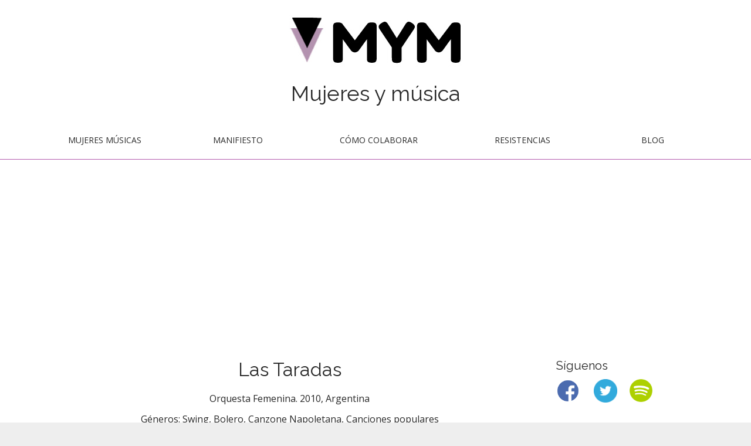

--- FILE ---
content_type: text/html; charset=UTF-8
request_url: https://mujeresymusica.com/las-taradas/
body_size: 17474
content:
<!DOCTYPE html>
<!--[if lt IE 7]><html class="no-js lt-ie9 lt-ie8 lt-ie7" dir="ltr" lang="es" prefix="og: https://ogp.me/ns#"><![endif]-->
<!--[if IE 7]><html class="no-js lt-ie9 lt-ie8" dir="ltr" lang="es" prefix="og: https://ogp.me/ns#"><![endif]-->
<!--[if IE 8]><html class="no-js lt-ie9" dir="ltr" lang="es" prefix="og: https://ogp.me/ns#"><![endif]-->
<!--[if gt IE 8]><!--><html class="no-js" dir="ltr" lang="es" prefix="og: https://ogp.me/ns#"><!--<![endif]-->
<head>
<meta charset="UTF-8" />
<meta http-equiv="X-UA-Compatible" content="IE=edge,chrome=1">
<meta name="viewport" content="width=device-width, initial-scale=1.0">

<meta name="twitter:card" content="summary_large_image" />
<meta name="twitter:site" content="@mujeresymusica_" />

<meta name="twitter:title" content="Las Taradas" />
<meta name="twitter:description" content="Orquesta Femenina. 2010, Argentina Géneros: Swing, Bolero, Canzone Napoletana, Canciones populares Componentes: Nati Gavazzo como «La tía Nidia López do Pandeiro» &#8211; percusión y voz Paula Maffia como «Doña Luisa Malatesta» &#8211; voz, cuatro venezolano, ukelele y acordeón Lu Martínez como «Encarnación de los Males» &#8211; contrabajo y voz Lucy Patané como «Lucía de Paco» &#8211; guitarra y voz Rosario&#8230;" />
<meta name="twitter:image:src" content="https://mujeresymusica.com/wp-content/uploads/2017/01/las-taradas.jpg" />






<link rel="profile" href="http://gmpg.org/xfn/11" />
<link rel="pingback" href="https://mujeresymusica.com/xmlrpc.php" />
<link href='http://fonts.googleapis.com/css?family=Grand+Hotel' rel='stylesheet' type='text/css'>
<link rel="icon" type="image/png" href="http://mujeresymusica.com/wp-content/uploads/2017/04/favicon.ico" />
<!--[if IE]><script src="https://mujeresymusica.com/wp-content/themes/MYM-Theme/library/js/html5.js"></script><![endif]-->
	<style>img:is([sizes="auto" i], [sizes^="auto," i]) { contain-intrinsic-size: 3000px 1500px }</style>
	
		<!-- All in One SEO 4.7.7 - aioseo.com -->
		<title>Las Taradas | MYM: Mujeres y música</title>
	<meta name="robots" content="max-image-preview:large" />
	<meta name="author" content="Colaboradora"/>
	<link rel="canonical" href="https://mujeresymusica.com/las-taradas/" />
	<meta name="generator" content="All in One SEO (AIOSEO) 4.7.7" />
		<meta property="og:locale" content="es_ES" />
		<meta property="og:site_name" content="MYM: Mujeres y música | Mujeres y música" />
		<meta property="og:type" content="article" />
		<meta property="og:title" content="Las Taradas | MYM: Mujeres y música" />
		<meta property="og:url" content="https://mujeresymusica.com/las-taradas/" />
		<meta property="article:published_time" content="2017-01-19T15:14:27+00:00" />
		<meta property="article:modified_time" content="2020-11-06T10:19:05+00:00" />
		<meta name="twitter:card" content="summary" />
		<meta name="twitter:title" content="Las Taradas | MYM: Mujeres y música" />
		<script type="application/ld+json" class="aioseo-schema">
			{"@context":"https:\/\/schema.org","@graph":[{"@type":"Article","@id":"https:\/\/mujeresymusica.com\/las-taradas\/#article","name":"Las Taradas | MYM: Mujeres y m\u00fasica","headline":"Las Taradas","author":{"@id":"https:\/\/mujeresymusica.com\/author\/colaboradorxs\/#author"},"publisher":{"@id":"https:\/\/mujeresymusica.com\/#organization"},"image":{"@type":"ImageObject","url":"https:\/\/mujeresymusica.com\/wp-content\/uploads\/2017\/01\/las-taradas.jpg","width":800,"height":332},"datePublished":"2017-01-19T15:14:27+00:00","dateModified":"2020-11-06T10:19:05+00:00","inLanguage":"es-ES","mainEntityOfPage":{"@id":"https:\/\/mujeresymusica.com\/las-taradas\/#webpage"},"isPartOf":{"@id":"https:\/\/mujeresymusica.com\/las-taradas\/#webpage"},"articleSection":"Mujeres m\u00fasicas, 2010s, Argentina, Bandas de mujeres, Bolero, Swing"},{"@type":"BreadcrumbList","@id":"https:\/\/mujeresymusica.com\/las-taradas\/#breadcrumblist","itemListElement":[{"@type":"ListItem","@id":"https:\/\/mujeresymusica.com\/#listItem","position":1,"name":"Hogar","item":"https:\/\/mujeresymusica.com\/","nextItem":{"@type":"ListItem","@id":"https:\/\/mujeresymusica.com\/las-taradas\/#listItem","name":"Las Taradas"}},{"@type":"ListItem","@id":"https:\/\/mujeresymusica.com\/las-taradas\/#listItem","position":2,"name":"Las Taradas","previousItem":{"@type":"ListItem","@id":"https:\/\/mujeresymusica.com\/#listItem","name":"Hogar"}}]},{"@type":"Organization","@id":"https:\/\/mujeresymusica.com\/#organization","name":"MYM: Mujeres y m\u00fasica","description":"Mujeres y m\u00fasica","url":"https:\/\/mujeresymusica.com\/"},{"@type":"Person","@id":"https:\/\/mujeresymusica.com\/author\/colaboradorxs\/#author","url":"https:\/\/mujeresymusica.com\/author\/colaboradorxs\/","name":"Colaboradora","image":{"@type":"ImageObject","@id":"https:\/\/mujeresymusica.com\/las-taradas\/#authorImage","url":"https:\/\/secure.gravatar.com\/avatar\/f7572aff2c71a54b9975a0856bb4319e?s=96&d=mm&r=g","width":96,"height":96,"caption":"Colaboradora"}},{"@type":"WebPage","@id":"https:\/\/mujeresymusica.com\/las-taradas\/#webpage","url":"https:\/\/mujeresymusica.com\/las-taradas\/","name":"Las Taradas | MYM: Mujeres y m\u00fasica","inLanguage":"es-ES","isPartOf":{"@id":"https:\/\/mujeresymusica.com\/#website"},"breadcrumb":{"@id":"https:\/\/mujeresymusica.com\/las-taradas\/#breadcrumblist"},"author":{"@id":"https:\/\/mujeresymusica.com\/author\/colaboradorxs\/#author"},"creator":{"@id":"https:\/\/mujeresymusica.com\/author\/colaboradorxs\/#author"},"image":{"@type":"ImageObject","url":"https:\/\/mujeresymusica.com\/wp-content\/uploads\/2017\/01\/las-taradas.jpg","@id":"https:\/\/mujeresymusica.com\/las-taradas\/#mainImage","width":800,"height":332},"primaryImageOfPage":{"@id":"https:\/\/mujeresymusica.com\/las-taradas\/#mainImage"},"datePublished":"2017-01-19T15:14:27+00:00","dateModified":"2020-11-06T10:19:05+00:00"},{"@type":"WebSite","@id":"https:\/\/mujeresymusica.com\/#website","url":"https:\/\/mujeresymusica.com\/","name":"MYM: Mujeres y m\u00fasica","description":"Mujeres y m\u00fasica","inLanguage":"es-ES","publisher":{"@id":"https:\/\/mujeresymusica.com\/#organization"}}]}
		</script>
		<!-- All in One SEO -->


<!-- Google Tag Manager for WordPress by gtm4wp.com -->
<script data-cfasync="false" data-pagespeed-no-defer>
	var gtm4wp_datalayer_name = "dataLayer";
	var dataLayer = dataLayer || [];
</script>
<!-- End Google Tag Manager for WordPress by gtm4wp.com --><link rel='dns-prefetch' href='//cdnjs.cloudflare.com' />
<link rel='dns-prefetch' href='//fonts.googleapis.com' />
<link rel="alternate" type="application/rss+xml" title="MYM: Mujeres y música &raquo; Feed" href="https://mujeresymusica.com/feed/" />
<link rel="alternate" type="application/rss+xml" title="MYM: Mujeres y música &raquo; Feed de los comentarios" href="https://mujeresymusica.com/comments/feed/" />
<link rel="alternate" type="application/rss+xml" title="MYM: Mujeres y música &raquo; Comentario Las Taradas del feed" href="https://mujeresymusica.com/las-taradas/feed/" />
<script type="text/javascript">
/* <![CDATA[ */
window._wpemojiSettings = {"baseUrl":"https:\/\/s.w.org\/images\/core\/emoji\/15.0.3\/72x72\/","ext":".png","svgUrl":"https:\/\/s.w.org\/images\/core\/emoji\/15.0.3\/svg\/","svgExt":".svg","source":{"concatemoji":"https:\/\/mujeresymusica.com\/wp-includes\/js\/wp-emoji-release.min.js?ver=6.7.4"}};
/*! This file is auto-generated */
!function(i,n){var o,s,e;function c(e){try{var t={supportTests:e,timestamp:(new Date).valueOf()};sessionStorage.setItem(o,JSON.stringify(t))}catch(e){}}function p(e,t,n){e.clearRect(0,0,e.canvas.width,e.canvas.height),e.fillText(t,0,0);var t=new Uint32Array(e.getImageData(0,0,e.canvas.width,e.canvas.height).data),r=(e.clearRect(0,0,e.canvas.width,e.canvas.height),e.fillText(n,0,0),new Uint32Array(e.getImageData(0,0,e.canvas.width,e.canvas.height).data));return t.every(function(e,t){return e===r[t]})}function u(e,t,n){switch(t){case"flag":return n(e,"\ud83c\udff3\ufe0f\u200d\u26a7\ufe0f","\ud83c\udff3\ufe0f\u200b\u26a7\ufe0f")?!1:!n(e,"\ud83c\uddfa\ud83c\uddf3","\ud83c\uddfa\u200b\ud83c\uddf3")&&!n(e,"\ud83c\udff4\udb40\udc67\udb40\udc62\udb40\udc65\udb40\udc6e\udb40\udc67\udb40\udc7f","\ud83c\udff4\u200b\udb40\udc67\u200b\udb40\udc62\u200b\udb40\udc65\u200b\udb40\udc6e\u200b\udb40\udc67\u200b\udb40\udc7f");case"emoji":return!n(e,"\ud83d\udc26\u200d\u2b1b","\ud83d\udc26\u200b\u2b1b")}return!1}function f(e,t,n){var r="undefined"!=typeof WorkerGlobalScope&&self instanceof WorkerGlobalScope?new OffscreenCanvas(300,150):i.createElement("canvas"),a=r.getContext("2d",{willReadFrequently:!0}),o=(a.textBaseline="top",a.font="600 32px Arial",{});return e.forEach(function(e){o[e]=t(a,e,n)}),o}function t(e){var t=i.createElement("script");t.src=e,t.defer=!0,i.head.appendChild(t)}"undefined"!=typeof Promise&&(o="wpEmojiSettingsSupports",s=["flag","emoji"],n.supports={everything:!0,everythingExceptFlag:!0},e=new Promise(function(e){i.addEventListener("DOMContentLoaded",e,{once:!0})}),new Promise(function(t){var n=function(){try{var e=JSON.parse(sessionStorage.getItem(o));if("object"==typeof e&&"number"==typeof e.timestamp&&(new Date).valueOf()<e.timestamp+604800&&"object"==typeof e.supportTests)return e.supportTests}catch(e){}return null}();if(!n){if("undefined"!=typeof Worker&&"undefined"!=typeof OffscreenCanvas&&"undefined"!=typeof URL&&URL.createObjectURL&&"undefined"!=typeof Blob)try{var e="postMessage("+f.toString()+"("+[JSON.stringify(s),u.toString(),p.toString()].join(",")+"));",r=new Blob([e],{type:"text/javascript"}),a=new Worker(URL.createObjectURL(r),{name:"wpTestEmojiSupports"});return void(a.onmessage=function(e){c(n=e.data),a.terminate(),t(n)})}catch(e){}c(n=f(s,u,p))}t(n)}).then(function(e){for(var t in e)n.supports[t]=e[t],n.supports.everything=n.supports.everything&&n.supports[t],"flag"!==t&&(n.supports.everythingExceptFlag=n.supports.everythingExceptFlag&&n.supports[t]);n.supports.everythingExceptFlag=n.supports.everythingExceptFlag&&!n.supports.flag,n.DOMReady=!1,n.readyCallback=function(){n.DOMReady=!0}}).then(function(){return e}).then(function(){var e;n.supports.everything||(n.readyCallback(),(e=n.source||{}).concatemoji?t(e.concatemoji):e.wpemoji&&e.twemoji&&(t(e.twemoji),t(e.wpemoji)))}))}((window,document),window._wpemojiSettings);
/* ]]> */
</script>
<style id='wp-emoji-styles-inline-css' type='text/css'>

	img.wp-smiley, img.emoji {
		display: inline !important;
		border: none !important;
		box-shadow: none !important;
		height: 1em !important;
		width: 1em !important;
		margin: 0 0.07em !important;
		vertical-align: -0.1em !important;
		background: none !important;
		padding: 0 !important;
	}
</style>
<link rel='stylesheet' id='wp-block-library-css' href='https://mujeresymusica.com/wp-includes/css/dist/block-library/style.min.css?ver=6.7.4' type='text/css' media='all' />
<style id='classic-theme-styles-inline-css' type='text/css'>
/*! This file is auto-generated */
.wp-block-button__link{color:#fff;background-color:#32373c;border-radius:9999px;box-shadow:none;text-decoration:none;padding:calc(.667em + 2px) calc(1.333em + 2px);font-size:1.125em}.wp-block-file__button{background:#32373c;color:#fff;text-decoration:none}
</style>
<style id='global-styles-inline-css' type='text/css'>
:root{--wp--preset--aspect-ratio--square: 1;--wp--preset--aspect-ratio--4-3: 4/3;--wp--preset--aspect-ratio--3-4: 3/4;--wp--preset--aspect-ratio--3-2: 3/2;--wp--preset--aspect-ratio--2-3: 2/3;--wp--preset--aspect-ratio--16-9: 16/9;--wp--preset--aspect-ratio--9-16: 9/16;--wp--preset--color--black: #000000;--wp--preset--color--cyan-bluish-gray: #abb8c3;--wp--preset--color--white: #ffffff;--wp--preset--color--pale-pink: #f78da7;--wp--preset--color--vivid-red: #cf2e2e;--wp--preset--color--luminous-vivid-orange: #ff6900;--wp--preset--color--luminous-vivid-amber: #fcb900;--wp--preset--color--light-green-cyan: #7bdcb5;--wp--preset--color--vivid-green-cyan: #00d084;--wp--preset--color--pale-cyan-blue: #8ed1fc;--wp--preset--color--vivid-cyan-blue: #0693e3;--wp--preset--color--vivid-purple: #9b51e0;--wp--preset--gradient--vivid-cyan-blue-to-vivid-purple: linear-gradient(135deg,rgba(6,147,227,1) 0%,rgb(155,81,224) 100%);--wp--preset--gradient--light-green-cyan-to-vivid-green-cyan: linear-gradient(135deg,rgb(122,220,180) 0%,rgb(0,208,130) 100%);--wp--preset--gradient--luminous-vivid-amber-to-luminous-vivid-orange: linear-gradient(135deg,rgba(252,185,0,1) 0%,rgba(255,105,0,1) 100%);--wp--preset--gradient--luminous-vivid-orange-to-vivid-red: linear-gradient(135deg,rgba(255,105,0,1) 0%,rgb(207,46,46) 100%);--wp--preset--gradient--very-light-gray-to-cyan-bluish-gray: linear-gradient(135deg,rgb(238,238,238) 0%,rgb(169,184,195) 100%);--wp--preset--gradient--cool-to-warm-spectrum: linear-gradient(135deg,rgb(74,234,220) 0%,rgb(151,120,209) 20%,rgb(207,42,186) 40%,rgb(238,44,130) 60%,rgb(251,105,98) 80%,rgb(254,248,76) 100%);--wp--preset--gradient--blush-light-purple: linear-gradient(135deg,rgb(255,206,236) 0%,rgb(152,150,240) 100%);--wp--preset--gradient--blush-bordeaux: linear-gradient(135deg,rgb(254,205,165) 0%,rgb(254,45,45) 50%,rgb(107,0,62) 100%);--wp--preset--gradient--luminous-dusk: linear-gradient(135deg,rgb(255,203,112) 0%,rgb(199,81,192) 50%,rgb(65,88,208) 100%);--wp--preset--gradient--pale-ocean: linear-gradient(135deg,rgb(255,245,203) 0%,rgb(182,227,212) 50%,rgb(51,167,181) 100%);--wp--preset--gradient--electric-grass: linear-gradient(135deg,rgb(202,248,128) 0%,rgb(113,206,126) 100%);--wp--preset--gradient--midnight: linear-gradient(135deg,rgb(2,3,129) 0%,rgb(40,116,252) 100%);--wp--preset--font-size--small: 13px;--wp--preset--font-size--medium: 20px;--wp--preset--font-size--large: 36px;--wp--preset--font-size--x-large: 42px;--wp--preset--spacing--20: 0.44rem;--wp--preset--spacing--30: 0.67rem;--wp--preset--spacing--40: 1rem;--wp--preset--spacing--50: 1.5rem;--wp--preset--spacing--60: 2.25rem;--wp--preset--spacing--70: 3.38rem;--wp--preset--spacing--80: 5.06rem;--wp--preset--shadow--natural: 6px 6px 9px rgba(0, 0, 0, 0.2);--wp--preset--shadow--deep: 12px 12px 50px rgba(0, 0, 0, 0.4);--wp--preset--shadow--sharp: 6px 6px 0px rgba(0, 0, 0, 0.2);--wp--preset--shadow--outlined: 6px 6px 0px -3px rgba(255, 255, 255, 1), 6px 6px rgba(0, 0, 0, 1);--wp--preset--shadow--crisp: 6px 6px 0px rgba(0, 0, 0, 1);}:where(.is-layout-flex){gap: 0.5em;}:where(.is-layout-grid){gap: 0.5em;}body .is-layout-flex{display: flex;}.is-layout-flex{flex-wrap: wrap;align-items: center;}.is-layout-flex > :is(*, div){margin: 0;}body .is-layout-grid{display: grid;}.is-layout-grid > :is(*, div){margin: 0;}:where(.wp-block-columns.is-layout-flex){gap: 2em;}:where(.wp-block-columns.is-layout-grid){gap: 2em;}:where(.wp-block-post-template.is-layout-flex){gap: 1.25em;}:where(.wp-block-post-template.is-layout-grid){gap: 1.25em;}.has-black-color{color: var(--wp--preset--color--black) !important;}.has-cyan-bluish-gray-color{color: var(--wp--preset--color--cyan-bluish-gray) !important;}.has-white-color{color: var(--wp--preset--color--white) !important;}.has-pale-pink-color{color: var(--wp--preset--color--pale-pink) !important;}.has-vivid-red-color{color: var(--wp--preset--color--vivid-red) !important;}.has-luminous-vivid-orange-color{color: var(--wp--preset--color--luminous-vivid-orange) !important;}.has-luminous-vivid-amber-color{color: var(--wp--preset--color--luminous-vivid-amber) !important;}.has-light-green-cyan-color{color: var(--wp--preset--color--light-green-cyan) !important;}.has-vivid-green-cyan-color{color: var(--wp--preset--color--vivid-green-cyan) !important;}.has-pale-cyan-blue-color{color: var(--wp--preset--color--pale-cyan-blue) !important;}.has-vivid-cyan-blue-color{color: var(--wp--preset--color--vivid-cyan-blue) !important;}.has-vivid-purple-color{color: var(--wp--preset--color--vivid-purple) !important;}.has-black-background-color{background-color: var(--wp--preset--color--black) !important;}.has-cyan-bluish-gray-background-color{background-color: var(--wp--preset--color--cyan-bluish-gray) !important;}.has-white-background-color{background-color: var(--wp--preset--color--white) !important;}.has-pale-pink-background-color{background-color: var(--wp--preset--color--pale-pink) !important;}.has-vivid-red-background-color{background-color: var(--wp--preset--color--vivid-red) !important;}.has-luminous-vivid-orange-background-color{background-color: var(--wp--preset--color--luminous-vivid-orange) !important;}.has-luminous-vivid-amber-background-color{background-color: var(--wp--preset--color--luminous-vivid-amber) !important;}.has-light-green-cyan-background-color{background-color: var(--wp--preset--color--light-green-cyan) !important;}.has-vivid-green-cyan-background-color{background-color: var(--wp--preset--color--vivid-green-cyan) !important;}.has-pale-cyan-blue-background-color{background-color: var(--wp--preset--color--pale-cyan-blue) !important;}.has-vivid-cyan-blue-background-color{background-color: var(--wp--preset--color--vivid-cyan-blue) !important;}.has-vivid-purple-background-color{background-color: var(--wp--preset--color--vivid-purple) !important;}.has-black-border-color{border-color: var(--wp--preset--color--black) !important;}.has-cyan-bluish-gray-border-color{border-color: var(--wp--preset--color--cyan-bluish-gray) !important;}.has-white-border-color{border-color: var(--wp--preset--color--white) !important;}.has-pale-pink-border-color{border-color: var(--wp--preset--color--pale-pink) !important;}.has-vivid-red-border-color{border-color: var(--wp--preset--color--vivid-red) !important;}.has-luminous-vivid-orange-border-color{border-color: var(--wp--preset--color--luminous-vivid-orange) !important;}.has-luminous-vivid-amber-border-color{border-color: var(--wp--preset--color--luminous-vivid-amber) !important;}.has-light-green-cyan-border-color{border-color: var(--wp--preset--color--light-green-cyan) !important;}.has-vivid-green-cyan-border-color{border-color: var(--wp--preset--color--vivid-green-cyan) !important;}.has-pale-cyan-blue-border-color{border-color: var(--wp--preset--color--pale-cyan-blue) !important;}.has-vivid-cyan-blue-border-color{border-color: var(--wp--preset--color--vivid-cyan-blue) !important;}.has-vivid-purple-border-color{border-color: var(--wp--preset--color--vivid-purple) !important;}.has-vivid-cyan-blue-to-vivid-purple-gradient-background{background: var(--wp--preset--gradient--vivid-cyan-blue-to-vivid-purple) !important;}.has-light-green-cyan-to-vivid-green-cyan-gradient-background{background: var(--wp--preset--gradient--light-green-cyan-to-vivid-green-cyan) !important;}.has-luminous-vivid-amber-to-luminous-vivid-orange-gradient-background{background: var(--wp--preset--gradient--luminous-vivid-amber-to-luminous-vivid-orange) !important;}.has-luminous-vivid-orange-to-vivid-red-gradient-background{background: var(--wp--preset--gradient--luminous-vivid-orange-to-vivid-red) !important;}.has-very-light-gray-to-cyan-bluish-gray-gradient-background{background: var(--wp--preset--gradient--very-light-gray-to-cyan-bluish-gray) !important;}.has-cool-to-warm-spectrum-gradient-background{background: var(--wp--preset--gradient--cool-to-warm-spectrum) !important;}.has-blush-light-purple-gradient-background{background: var(--wp--preset--gradient--blush-light-purple) !important;}.has-blush-bordeaux-gradient-background{background: var(--wp--preset--gradient--blush-bordeaux) !important;}.has-luminous-dusk-gradient-background{background: var(--wp--preset--gradient--luminous-dusk) !important;}.has-pale-ocean-gradient-background{background: var(--wp--preset--gradient--pale-ocean) !important;}.has-electric-grass-gradient-background{background: var(--wp--preset--gradient--electric-grass) !important;}.has-midnight-gradient-background{background: var(--wp--preset--gradient--midnight) !important;}.has-small-font-size{font-size: var(--wp--preset--font-size--small) !important;}.has-medium-font-size{font-size: var(--wp--preset--font-size--medium) !important;}.has-large-font-size{font-size: var(--wp--preset--font-size--large) !important;}.has-x-large-font-size{font-size: var(--wp--preset--font-size--x-large) !important;}
:where(.wp-block-post-template.is-layout-flex){gap: 1.25em;}:where(.wp-block-post-template.is-layout-grid){gap: 1.25em;}
:where(.wp-block-columns.is-layout-flex){gap: 2em;}:where(.wp-block-columns.is-layout-grid){gap: 2em;}
:root :where(.wp-block-pullquote){font-size: 1.5em;line-height: 1.6;}
</style>
<link rel='stylesheet' id='wpa-css-css' href='https://mujeresymusica.com/wp-content/plugins/honeypot/includes/css/wpa.css?ver=2.2.05' type='text/css' media='all' />
<link rel='stylesheet' id='searchandfilter-css' href='http://mujeresymusica.com/wp-content/plugins/search-filter/style.css?ver=1' type='text/css' media='all' />
<link rel='stylesheet' id='apss-font-awesome-css' href='//cdnjs.cloudflare.com/ajax/libs/font-awesome/4.4.0/css/font-awesome.min.css?ver=4.2.2.0.iis7_supports_permalinks' type='text/css' media='all' />
<link rel='stylesheet' id='apss-font-opensans-css' href='//fonts.googleapis.com/css?family=Open+Sans&#038;ver=6.7.4' type='text/css' media='all' />
<link rel='stylesheet' id='apss-frontend-css-css' href='https://mujeresymusica.com/wp-content/plugins/seo-optimized-share-buttons/css/frontend.css?ver=4.2.2.0.iis7_supports_permalinks' type='text/css' media='all' />
<link rel='stylesheet' id='theme_stylesheet-css' href='https://mujeresymusica.com/wp-content/themes/MYM-Theme/style.css?ver=6.7.4' type='text/css' media='all' />
<link rel='stylesheet' id='google_fonts-css' href='//fonts.googleapis.com/css?family=Raleway|Open+Sans:400,400italic,700,700italic' type='text/css' media='all' />
<link rel='stylesheet' id='font_awesome-css' href='https://mujeresymusica.com/wp-content/themes/MYM-Theme/library/css/font-awesome.css' type='text/css' media='all' />
<script type="text/javascript" src="https://mujeresymusica.com/wp-includes/js/jquery/jquery.min.js?ver=3.7.1" id="jquery-core-js"></script>
<script type="text/javascript" src="https://mujeresymusica.com/wp-includes/js/jquery/jquery-migrate.min.js?ver=3.4.1" id="jquery-migrate-js"></script>
<link rel="https://api.w.org/" href="https://mujeresymusica.com/wp-json/" /><link rel="alternate" title="JSON" type="application/json" href="https://mujeresymusica.com/wp-json/wp/v2/posts/369" /><link rel="EditURI" type="application/rsd+xml" title="RSD" href="https://mujeresymusica.com/xmlrpc.php?rsd" />
<meta name="generator" content="WordPress 6.7.4" />
<link rel='shortlink' href='https://mujeresymusica.com/?p=369' />
<link rel="alternate" title="oEmbed (JSON)" type="application/json+oembed" href="https://mujeresymusica.com/wp-json/oembed/1.0/embed?url=https%3A%2F%2Fmujeresymusica.com%2Flas-taradas%2F" />
<link rel="alternate" title="oEmbed (XML)" type="text/xml+oembed" href="https://mujeresymusica.com/wp-json/oembed/1.0/embed?url=https%3A%2F%2Fmujeresymusica.com%2Flas-taradas%2F&#038;format=xml" />

<!-- Google Tag Manager for WordPress by gtm4wp.com -->
<!-- GTM Container placement set to footer -->
<script data-cfasync="false" data-pagespeed-no-defer type="text/javascript">
</script>
<!-- End Google Tag Manager for WordPress by gtm4wp.com --><style>
.boxed #page { max-width: 1380px; }
.container { max-width: 1200px; }
</style>
	<script>
  (function(i,s,o,g,r,a,m){i['GoogleAnalyticsObject']=r;i[r]=i[r]||function(){
  (i[r].q=i[r].q||[]).push(arguments)},i[r].l=1*new Date();a=s.createElement(o),
  m=s.getElementsByTagName(o)[0];a.async=1;a.src=g;m.parentNode.insertBefore(a,m)
  })(window,document,'script','https://www.google-analytics.com/analytics.js','ga');

  ga('create', 'UA-90475456-1', 'auto');
  ga('send', 'pageview');

</script>
	<!-- Google Tag Manager -->
<script>(function(w,d,s,l,i){w[l]=w[l]||[];w[l].push({'gtm.start':
new Date().getTime(),event:'gtm.js'});var f=d.getElementsByTagName(s)[0],
j=d.createElement(s),dl=l!='dataLayer'?'&l='+l:'';j.async=true;j.src=
'https://www.googletagmanager.com/gtm.js?id='+i+dl;f.parentNode.insertBefore(j,f);
})(window,document,'script','dataLayer','GTM-MMRQ2F2W');</script>
<!-- End Google Tag Manager -->
<!--código Adsense Anuncios-->
<script async src="//pagead2.googlesyndication.com/pagead/js/adsbygoogle.js"></script>
<script>
     (adsbygoogle = window.adsbygoogle || []).push({
          google_ad_client: "ca-pub-8734919661946035",
          enable_page_level_ads: true
     });
</script>
<!-- Fin código Adsense Anuncios-->
</head>
<body class="post-template-default single single-post postid-369 single-format-standard boxed basic">
	<!-- Google Tag Manager (noscript) -->
<noscript><iframe src="https://www.googletagmanager.com/ns.html?id=GTM-MMRQ2F2W"
height="0" width="0" style="display:none;visibility:hidden"></iframe></noscript>
<!-- End Google Tag Manager (noscript) -->

	<div id="page" style="max-width:1200px">

		<header id="header">
			
			<div class="container header-meta">
				<div id="site-meta">
					<div class="site-title" >
					<a href="http://mujeresymusica.com/" title="Mujer y música" rel="home">

					<div id="mainlogo">
						<img src="http://mujeresymusica.com/wp-content/uploads/2015/02/logo5.jpg" alt="MYM"/>
					</div>

					</div>
<h2 class="site-description">Mujeres y música</h2>					</a>
				</div>

				<button type="button" class="navbar-toggle" data-toggle="collapse" data-target=".navbar-collapse">
		          <i class="fa fa-bars"></i>
		        </button>

				<nav id="site-navigation" class="navbar" role="navigation">
					<h3 class="sr-only">Descubre mujeres músicas, conoce la situación de las mujeres en la música</h3>
					<a class="sr-only" href="#primary" title="Skip to content">Skip to content</a>

					<div class="collapse navbar-collapse"><ul id="menu-menu-1" class="nav nav-justified"><li id="menu-item-222" class="menu-item menu-item-type-post_type menu-item-object-page menu-item-222"><a href="https://mujeresymusica.com/mujeres-musicas/">Mujeres músicas</a></li>
<li id="menu-item-1922" class="menu-item menu-item-type-post_type menu-item-object-page menu-item-1922"><a href="https://mujeresymusica.com/manifiesto-mujeres-musica/">Manifiesto</a></li>
<li id="menu-item-4380" class="menu-item menu-item-type-post_type menu-item-object-page menu-item-4380"><a href="https://mujeresymusica.com/quieres-colaborar/">Cómo colaborar</a></li>
<li id="menu-item-15" class="menu-item menu-item-type-taxonomy menu-item-object-category menu-item-15"><a href="https://mujeresymusica.com/category/resistencias-feministas-musica/">Resistencias</a></li>
<li id="menu-item-13" class="menu-item menu-item-type-taxonomy menu-item-object-category menu-item-13"><a href="https://mujeresymusica.com/category/blog/">Blog</a></li>
</ul></div>				</nav><!-- #site-navigation -->
			</div>
		</header>


		<main>
	<div class="container">
		<div class="row">
			<div id="primary" class="col-md-9">
				
					
	<article id="post-369" class="no-featured-image post-369 post type-post status-publish format-standard has-post-thumbnail hentry category-mujeres-musicas tag-2010s tag-argentina tag-bandas-de-mujeres tag-bolero tag-swing">
						
	<h1 class="entry-title">
					Las Taradas			</h1>

	<div class="entry-meta">
			</div>
			    <div class="entry-content">
				    <p style="text-align: center;">Orquesta Femenina. 2010, Argentina</p>
<p style="text-align: center;">Géneros: Swing, Bolero, Canzone Napoletana, Canciones populares</p>
<p style="text-align: center;">Componentes:</p>
<p style="text-align: center;">Nati Gavazzo como «La tía Nidia López do Pandeiro» &#8211; percusión y voz<span class="text_exposed_show"><br />
Paula Maffia como «Doña Luisa Malatesta» &#8211; voz, cuatro venezolano, ukelele y acordeón<br />
Lu Martínez como «Encarnación de los Males» &#8211; contrabajo y voz<br />
Lucy Patané como «Lucía de Paco» &#8211; guitarra y voz<br />
Rosario Baeza como «Exaltación de la Cruz» &#8211; violín y voz<br />
Marcela Galván Alberti como «Kelly G» &#8211; clarinete y saxo soprano</span></p>
<p><a href="http://mujeresymusica.com/wp-content/uploads/2017/01/las-taradas.jpg"><img fetchpriority="high" decoding="async" class="alignnone size-full wp-image-370 aligncenter" src="http://mujeresymusica.com/wp-content/uploads/2017/01/las-taradas.jpg" alt="" width="800" height="332" srcset="https://mujeresymusica.com/wp-content/uploads/2017/01/las-taradas.jpg 800w, https://mujeresymusica.com/wp-content/uploads/2017/01/las-taradas-300x125.jpg 300w, https://mujeresymusica.com/wp-content/uploads/2017/01/las-taradas-768x319.jpg 768w" sizes="(max-width: 800px) 100vw, 800px" /></a></p>
<p><iframe src="https://www.youtube.com/embed/Hly_etTF5fw" width="560" height="315" frameborder="0" allowfullscreen="allowfullscreen"></iframe><br />
<iframe style="border: 0; width: 350px; height: 442px;" src="https://bandcamp.com/EmbeddedPlayer/track=483281109/size=large/bgcol=ffffff/linkcol=0687f5/tracklist=false/transparent=true/" width="300" height="150" seamless=""><a href="http://lastaradas.bandcamp.com/track/amor-en-bancarrota">Amor en Bancarrota by Las Taradas</a></iframe></p>
<div class='apss-social-share apss-theme-4 clearfix' >


				<div class='apss-facebook apss-single-icon'>
					<a rel='nofollow'  title="Share on Facebook" target='_blank' href='https://www.facebook.com/sharer/sharer.php?u=https://mujeresymusica.com/las-taradas/'>
						<div class='apss-icon-block clearfix'>
							<i class='fa fa-facebook'></i>
							<span class='apss-social-text'>Share on Facebook</span>
							<span class='apss-share'>Share</span>
						</div>
											</a>
				</div>
								<div class='apss-twitter apss-single-icon'>
					<a rel='nofollow'  href="https://twitter.com/intent/tweet?text=Las%20Taradas&amp;url=https%3A%2F%2Fmujeresymusica.com%2Flas-taradas%2F&amp;"  title="Share on Twitter" target='_blank'>
						<div class='apss-icon-block clearfix'>
							<i class='fa fa-twitter'></i>
							<span class='apss-social-text'>Share on Twitter</span><span class='apss-share'>Tweet</span>
						</div>
											</a>
				</div>
				
				<div class='apss-linkedin apss-single-icon'>
					<a rel='nofollow'  title="Share on LinkedIn" target='_blank' href='http://www.linkedin.com/shareArticle?mini=true&amp;title=Las%20Taradas&amp;url=https://mujeresymusica.com/las-taradas/&amp;summary=Orquesta+Femenina.+2010%2C+Argentina%0D%0AG%C3%A9neros%3A+Swing%2C+Bolero%2C+Canzone+Napoletana%2C+Canciones+populares...'>
						<div class='apss-icon-block clearfix'><i class='fa fa-linkedin'></i>
							<span class='apss-social-text'>Share on LinkedIn</span>
							<span class='apss-share'>Share</span>
						</div>
											</a>
				</div>
								<div class='apss-email apss-single-icon'>
					<a rel='nofollow' class='share-email-popup' title="Share it on Email" target='_blank' href='mailto:?subject=Please visit this link https://mujeresymusica.com/las-taradas/&amp;body=Hey!, I found this information for you: "Las%20Taradas". Here is the website link: https://mujeresymusica.com/las-taradas/. Thank you.'>
						<div class='apss-icon-block clearfix'>
							<i class='fa  fa-envelope'></i>
							<span class='apss-social-text'>Send email</span>
							<span class='apss-share'>Mail</span>
						</div>
					</a>
				</div>

				</div>			    </div><!-- .entry-content -->
			    	<footer class="entry">
	    <p class="tags"><i class="fa fa-tags"></i> <span>Tags:</span><a href="https://mujeresymusica.com/tag/2010s/" rel="tag">2010s</a> <a href="https://mujeresymusica.com/tag/argentina/" rel="tag">Argentina</a> <a href="https://mujeresymusica.com/tag/bandas-de-mujeres/" rel="tag">Bandas de mujeres</a> <a href="https://mujeresymusica.com/tag/bolero/" rel="tag">Bolero</a> <a href="https://mujeresymusica.com/tag/swing/" rel="tag">Swing</a></p>	</footer><!-- .entry -->
			</article><!-- #post-369 -->
					<div id="posts-pagination" class="clearfix">
						<h3 class="sr-only">Post navigation</h3>
						<div class="previous pull-left"><a href="https://mujeresymusica.com/bi-kidude/" rel="prev">&larr; Bi Kidude</a></div>
						<div class="next pull-right"><a href="https://mujeresymusica.com/esperanza-spalding/" rel="next">Esperanza Spalding &rarr;</a></div>
					</div><!-- #posts-pagination -->

					
<div id="comments" class="comments-area">
	
	
		<div id="respond" class="comment-respond">
		<h3 id="reply-title" class="comment-reply-title">Deja una respuesta <small><a rel="nofollow" id="cancel-comment-reply-link" href="/las-taradas/#respond" style="display:none;">Cancelar la respuesta</a></small></h3><form action="https://mujeresymusica.com/wp-comments-post.php" method="post" id="commentform" class="comment-form" novalidate><p class="comment-notes"><span id="email-notes">Tu dirección de correo electrónico no será publicada.</span> <span class="required-field-message">Los campos obligatorios están marcados con <span class="required">*</span></span></p><p class="comment-form-comment"><label for="comment">Comentario <span class="required">*</span></label> <textarea id="comment" name="comment" cols="45" rows="8" maxlength="65525" required></textarea></p><p class="comment-form-author"><label for="author">Nombre <span class="required">*</span></label> <input id="author" name="author" type="text" value="" size="30" maxlength="245" autocomplete="name" required /></p>
<p class="comment-form-email"><label for="email">Correo electrónico <span class="required">*</span></label> <input id="email" name="email" type="email" value="" size="30" maxlength="100" aria-describedby="email-notes" autocomplete="email" required /></p>
<p class="comment-form-url"><label for="url">Web</label> <input id="url" name="url" type="url" value="" size="30" maxlength="200" autocomplete="url" /></p>
<p class="comment-form-cookies-consent"><input id="wp-comment-cookies-consent" name="wp-comment-cookies-consent" type="checkbox" value="yes" /> <label for="wp-comment-cookies-consent">Guarda mi nombre, correo electrónico y web en este navegador para la próxima vez que comente.</label></p>
<p class="form-submit"><input name="submit" type="submit" id="submit" class="submit" value="Publicar el comentario" /> <input type='hidden' name='comment_post_ID' value='369' id='comment_post_ID' />
<input type='hidden' name='comment_parent' id='comment_parent' value='0' />
</p></form>	</div><!-- #respond -->
	</div><!-- #comments .comments-area -->
							</div>
				<div id="secondary" class="col-md-3 end" role="complementary">
		<aside id="text-3" class="widget widget_text"><h3 class="widget-title">Síguenos</h3>			<div class="textwidget"><a style="display:inline;margin-right:20px" href="https://www.facebook.com/mymmujeresymusica/" target="_blank"><img src="http://mujeresymusica.com/wp-content/uploads/2017/01/facebook.png" alt="Facebook" width="40" /></a>
<a style="display:inline"  href="https://twitter.com/mujeresymusica_" target="_blank"><img  src="http://mujeresymusica.com/wp-content/uploads/2017/01/twitter.png" alt="Twitter" width="40" /></a>
<a style="display:inline;margin-left:15px;"  href="https://open.spotify.com/user/mym_es" target="_blank"><img  src="http://mujeresymusica.com/wp-content/uploads/2017/05/spotify.png" alt="Twitter" width="43" /></a>

</div>
		</aside><aside id="text-4" class="widget widget_text"><h3 class="widget-title">Newsletter</h3>			<div class="textwidget"><p>No te pierdas las últimas noticias relacionadas con las situación de las mujeres en el sector musical</p>
<script>(function() {
	window.mc4wp = window.mc4wp || {
		listeners: [],
		forms: {
			on: function(evt, cb) {
				window.mc4wp.listeners.push(
					{
						event   : evt,
						callback: cb
					}
				);
			}
		}
	}
})();
</script><!-- Mailchimp for WordPress v4.9.20 - https://wordpress.org/plugins/mailchimp-for-wp/ --><form id="mc4wp-form-1" class="mc4wp-form mc4wp-form-3171" method="post" data-id="3171" data-name="Suscríbete a nuestra newsletter" ><div class="mc4wp-form-fields"><p>
    <label class="newsletter">Nombre</label>
    <input class="newsletternombre" type="text" name="FNAME">
</p>

<p>
	<label class="newsletter">Tu email: </label>
	<input class="newsletteremail" type="email" name="EMAIL" placeholder="Tu email" required />
</p>

<p>
	<input class="btnnewsletter" type="submit" value="Suscribirme" />
</p>
</div><label style="display: none !important;">Deja vacío este campo si eres humano: <input type="text" name="_mc4wp_honeypot" value="" tabindex="-1" autocomplete="off" /></label><input type="hidden" name="_mc4wp_timestamp" value="1769360815" /><input type="hidden" name="_mc4wp_form_id" value="3171" /><input type="hidden" name="_mc4wp_form_element_id" value="mc4wp-form-1" /><div class="mc4wp-response"></div></form><!-- / Mailchimp for WordPress Plugin -->
</div>
		</aside><aside id="categories-2" class="widget widget_categories"><h3 class="widget-title">Categorías</h3>
			<ul>
					<li class="cat-item cat-item-192"><a href="https://mujeresymusica.com/category/opinion-mujeres-musica/">Artículos de Opinión</a>
</li>
	<li class="cat-item cat-item-2"><a href="https://mujeresymusica.com/category/blog/">Blog</a>
</li>
	<li class="cat-item cat-item-146"><a href="https://mujeresymusica.com/category/blog/conciertos-y-festivales/">Conciertos y Festivales</a>
</li>
	<li class="cat-item cat-item-51"><a href="https://mujeresymusica.com/category/blog/machismo-en-las-letras/">En las letras</a>
</li>
	<li class="cat-item cat-item-151"><a href="https://mujeresymusica.com/category/blog/entrevistas/">Entrevistas</a>
</li>
	<li class="cat-item cat-item-53"><a href="https://mujeresymusica.com/category/blog/mujeres-invisibles/">Mujeres Invisibles</a>
</li>
	<li class="cat-item cat-item-4"><a href="https://mujeresymusica.com/category/mujeres-musicas/">Mujeres músicas</a>
</li>
	<li class="cat-item cat-item-52"><a href="https://mujeresymusica.com/category/blog/musica-feminista/">Música Feminista</a>
</li>
	<li class="cat-item cat-item-110"><a href="https://mujeresymusica.com/category/nosotras/">Nosotras</a>
</li>
	<li class="cat-item cat-item-50"><a href="https://mujeresymusica.com/category/blog/novedades-musicales/">Novedades musicales</a>
</li>
	<li class="cat-item cat-item-5"><a href="https://mujeresymusica.com/category/resistencias-feministas-musica/">Resistencias</a>
</li>
			</ul>

			</aside><aside id="search-2" class="widget widget_search"><form role="search" method="get" class="search-form" action="https://mujeresymusica.com/">
				<label>
					<span class="screen-reader-text">Buscar:</span>
					<input type="search" class="search-field" placeholder="Buscar &hellip;" value="" name="s" />
				</label>
				<input type="submit" class="search-submit" value="Buscar" />
			</form></aside><aside id="execphp-2" class="widget widget_execphp"><h3 class="widget-title">Filtra y descubre</h3>			<div class="execphpwidget"><a href="https://mujeresymusica.com/tag/20s/" class="tag-cloud-link tag-link-148 tag-link-position-1" style="font-size: 10pt;">20s</a> | <a href="https://mujeresymusica.com/tag/30s/" class="tag-cloud-link tag-link-80 tag-link-position-2" style="font-size: 10pt;">30s</a> | <a href="https://mujeresymusica.com/tag/40s/" class="tag-cloud-link tag-link-19 tag-link-position-3" style="font-size: 10pt;">40s</a> | <a href="https://mujeresymusica.com/tag/50s/" class="tag-cloud-link tag-link-17 tag-link-position-4" style="font-size: 10pt;">50s</a> | <a href="https://mujeresymusica.com/tag/60s/" class="tag-cloud-link tag-link-18 tag-link-position-5" style="font-size: 10pt;">60s</a> | <a href="https://mujeresymusica.com/tag/70s/" class="tag-cloud-link tag-link-9 tag-link-position-6" style="font-size: 10pt;">70s</a> | <a href="https://mujeresymusica.com/tag/80s/" class="tag-cloud-link tag-link-10 tag-link-position-7" style="font-size: 10pt;">80s</a> | <a href="https://mujeresymusica.com/tag/90s/" class="tag-cloud-link tag-link-34 tag-link-position-8" style="font-size: 10pt;">90s</a> | <a href="https://mujeresymusica.com/tag/2000s/" class="tag-cloud-link tag-link-13 tag-link-position-9" style="font-size: 10pt;">2000s</a> | <a href="https://mujeresymusica.com/tag/2010s/" class="tag-cloud-link tag-link-14 tag-link-position-10" style="font-size: 10pt;">2010s</a> | <a href="https://mujeresymusica.com/tag/2020s/" class="tag-cloud-link tag-link-245 tag-link-position-11" style="font-size: 10pt;">2020s</a> | <a href="https://mujeresymusica.com/tag/acordeon/" class="tag-cloud-link tag-link-120 tag-link-position-12" style="font-size: 10pt;">Acordeón</a> | <a href="https://mujeresymusica.com/tag/afro/" class="tag-cloud-link tag-link-227 tag-link-position-13" style="font-size: 10pt;">Afro</a> | <a href="https://mujeresymusica.com/tag/alemania/" class="tag-cloud-link tag-link-71 tag-link-position-14" style="font-size: 10pt;">Alemania</a> | <a href="https://mujeresymusica.com/tag/ambient/" class="tag-cloud-link tag-link-207 tag-link-position-15" style="font-size: 10pt;">Ambient</a> | <a href="https://mujeresymusica.com/tag/argelia/" class="tag-cloud-link tag-link-88 tag-link-position-16" style="font-size: 10pt;">Argelia</a> | <a href="https://mujeresymusica.com/tag/argentina/" class="tag-cloud-link tag-link-62 tag-link-position-17" style="font-size: 10pt;">Argentina</a> | <a href="https://mujeresymusica.com/tag/armenia/" class="tag-cloud-link tag-link-241 tag-link-position-18" style="font-size: 10pt;">Armenia</a> | <a href="https://mujeresymusica.com/tag/armonica/" class="tag-cloud-link tag-link-140 tag-link-position-19" style="font-size: 10pt;">Armónica</a> | <a href="https://mujeresymusica.com/tag/arpa/" class="tag-cloud-link tag-link-103 tag-link-position-20" style="font-size: 10pt;">Arpa</a> | <a href="https://mujeresymusica.com/tag/australia/" class="tag-cloud-link tag-link-144 tag-link-position-21" style="font-size: 10pt;">Australia</a> | <a href="https://mujeresymusica.com/tag/austria/" class="tag-cloud-link tag-link-72 tag-link-position-22" style="font-size: 10pt;">Austria</a> | <a href="https://mujeresymusica.com/tag/bajo/" class="tag-cloud-link tag-link-48 tag-link-position-23" style="font-size: 10pt;">Bajo</a> | <a href="https://mujeresymusica.com/tag/bandas-de-mujeres/" class="tag-cloud-link tag-link-75 tag-link-position-24" style="font-size: 10pt;">Bandas de mujeres</a> | <a href="https://mujeresymusica.com/tag/bandas-mixtas/" class="tag-cloud-link tag-link-123 tag-link-position-25" style="font-size: 10pt;">Bandas Mixtas</a> | <a href="https://mujeresymusica.com/tag/bandoneon/" class="tag-cloud-link tag-link-145 tag-link-position-26" style="font-size: 10pt;">Bandoneon</a> | <a href="https://mujeresymusica.com/tag/bandurria/" class="tag-cloud-link tag-link-196 tag-link-position-27" style="font-size: 10pt;">Bandurria</a> | <a href="https://mujeresymusica.com/tag/barroco/" class="tag-cloud-link tag-link-22 tag-link-position-28" style="font-size: 10pt;">Barroco</a> | <a href="https://mujeresymusica.com/tag/bateria/" class="tag-cloud-link tag-link-176 tag-link-position-29" style="font-size: 10pt;">Batería</a> | <a href="https://mujeresymusica.com/tag/batukada/" class="tag-cloud-link tag-link-136 tag-link-position-30" style="font-size: 10pt;">Batukada</a> | <a href="https://mujeresymusica.com/tag/bebop/" class="tag-cloud-link tag-link-16 tag-link-position-31" style="font-size: 10pt;">Bebop</a> | <a href="https://mujeresymusica.com/tag/blues/" class="tag-cloud-link tag-link-31 tag-link-position-32" style="font-size: 10pt;">Blues</a> | <a href="https://mujeresymusica.com/tag/bodhran/" class="tag-cloud-link tag-link-133 tag-link-position-33" style="font-size: 10pt;">Bodhran</a> | <a href="https://mujeresymusica.com/tag/bolero/" class="tag-cloud-link tag-link-90 tag-link-position-34" style="font-size: 10pt;">Bolero</a> | <a href="https://mujeresymusica.com/tag/bossa-nova/" class="tag-cloud-link tag-link-142 tag-link-position-35" style="font-size: 10pt;">Bossa Nova</a> | <a href="https://mujeresymusica.com/tag/brasil/" class="tag-cloud-link tag-link-141 tag-link-position-36" style="font-size: 10pt;">Brasil</a> | <a href="https://mujeresymusica.com/tag/bso/" class="tag-cloud-link tag-link-117 tag-link-position-37" style="font-size: 10pt;">BSO</a> | <a href="https://mujeresymusica.com/tag/belgica/" class="tag-cloud-link tag-link-163 tag-link-position-38" style="font-size: 10pt;">Bélgica</a> | <a href="https://mujeresymusica.com/tag/cabo-verde/" class="tag-cloud-link tag-link-107 tag-link-position-39" style="font-size: 10pt;">Cabo Verde</a> | <a href="https://mujeresymusica.com/tag/canada/" class="tag-cloud-link tag-link-61 tag-link-position-40" style="font-size: 10pt;">Canadá</a> | <a href="https://mujeresymusica.com/tag/cancion-de-autora/" class="tag-cloud-link tag-link-15 tag-link-position-41" style="font-size: 10pt;">Canción de autora</a> | <a href="https://mujeresymusica.com/tag/canta/" class="tag-cloud-link tag-link-228 tag-link-position-42" style="font-size: 10pt;">canta</a> | <a href="https://mujeresymusica.com/tag/cantante/" class="tag-cloud-link tag-link-214 tag-link-position-43" style="font-size: 10pt;">Cantante</a> | <a href="https://mujeresymusica.com/tag/cello/" class="tag-cloud-link tag-link-152 tag-link-position-44" style="font-size: 10pt;">Cello</a> | <a href="https://mujeresymusica.com/tag/celta/" class="tag-cloud-link tag-link-223 tag-link-position-45" style="font-size: 10pt;">Celta</a> | <a href="https://mujeresymusica.com/tag/chanson/" class="tag-cloud-link tag-link-43 tag-link-position-46" style="font-size: 10pt;">Chanson</a> | <a href="https://mujeresymusica.com/tag/charango/" class="tag-cloud-link tag-link-244 tag-link-position-47" style="font-size: 10pt;">Charango</a> | <a href="https://mujeresymusica.com/tag/chile/" class="tag-cloud-link tag-link-126 tag-link-position-48" style="font-size: 10pt;">Chile</a> | <a href="https://mujeresymusica.com/tag/chill-out/" class="tag-cloud-link tag-link-221 tag-link-position-49" style="font-size: 10pt;">Chill Out</a> | <a href="https://mujeresymusica.com/tag/china/" class="tag-cloud-link tag-link-188 tag-link-position-50" style="font-size: 10pt;">China</a> | <a href="https://mujeresymusica.com/tag/clarinete/" class="tag-cloud-link tag-link-55 tag-link-position-51" style="font-size: 10pt;">Clarinete</a> | <a href="https://mujeresymusica.com/tag/clasica/" class="tag-cloud-link tag-link-38 tag-link-position-52" style="font-size: 10pt;">Clásica</a> | <a href="https://mujeresymusica.com/tag/colombia/" class="tag-cloud-link tag-link-204 tag-link-position-53" style="font-size: 10pt;">Colombia</a> | <a href="https://mujeresymusica.com/tag/mujeres-compositoras/" class="tag-cloud-link tag-link-65 tag-link-position-54" style="font-size: 10pt;">Compositoras</a> | <a href="https://mujeresymusica.com/tag/concreta/" class="tag-cloud-link tag-link-119 tag-link-position-55" style="font-size: 10pt;">Concreta</a> | <a href="https://mujeresymusica.com/tag/contrabajo/" class="tag-cloud-link tag-link-102 tag-link-position-56" style="font-size: 10pt;">Contrabajo</a> | <a href="https://mujeresymusica.com/tag/copla/" class="tag-cloud-link tag-link-113 tag-link-position-57" style="font-size: 10pt;">Copla</a> | <a href="https://mujeresymusica.com/tag/corea/" class="tag-cloud-link tag-link-208 tag-link-position-58" style="font-size: 10pt;">Corea</a> | <a href="https://mujeresymusica.com/tag/country/" class="tag-cloud-link tag-link-76 tag-link-position-59" style="font-size: 10pt;">Country</a> | <a href="https://mujeresymusica.com/tag/cuba/" class="tag-cloud-link tag-link-125 tag-link-position-60" style="font-size: 10pt;">Cuba</a> | <a href="https://mujeresymusica.com/tag/cumbia/" class="tag-cloud-link tag-link-172 tag-link-position-61" style="font-size: 10pt;">Cumbia</a> | <a href="https://mujeresymusica.com/tag/dance/" class="tag-cloud-link tag-link-45 tag-link-position-62" style="font-size: 10pt;">Dance</a> | <a href="https://mujeresymusica.com/tag/dancehall/" class="tag-cloud-link tag-link-170 tag-link-position-63" style="font-size: 10pt;">Dancehall</a> | <a href="https://mujeresymusica.com/tag/dinamarca/" class="tag-cloud-link tag-link-121 tag-link-position-64" style="font-size: 10pt;">Dinamarca</a> | <a href="https://mujeresymusica.com/tag/directoras-de-orquesta/" class="tag-cloud-link tag-link-195 tag-link-position-65" style="font-size: 10pt;">Directoras de orquesta</a> | <a href="https://mujeresymusica.com/tag/disco/" class="tag-cloud-link tag-link-44 tag-link-position-66" style="font-size: 10pt;">Disco</a> | <a href="https://mujeresymusica.com/tag/dj/" class="tag-cloud-link tag-link-164 tag-link-position-67" style="font-size: 10pt;">DJ</a> | <a href="https://mujeresymusica.com/tag/dream-pop/" class="tag-cloud-link tag-link-178 tag-link-position-68" style="font-size: 10pt;">Dream Pop</a> | <a href="https://mujeresymusica.com/tag/eeuu/" class="tag-cloud-link tag-link-57 tag-link-position-69" style="font-size: 10pt;">EEUU</a> | <a href="https://mujeresymusica.com/tag/egipto/" class="tag-cloud-link tag-link-81 tag-link-position-70" style="font-size: 10pt;">Egipto</a> | <a href="https://mujeresymusica.com/tag/electro/" class="tag-cloud-link tag-link-206 tag-link-position-71" style="font-size: 10pt;">Electro</a> | <a href="https://mujeresymusica.com/tag/electropop/" class="tag-cloud-link tag-link-143 tag-link-position-72" style="font-size: 10pt;">Electropop</a> | <a href="https://mujeresymusica.com/tag/electronica/" class="tag-cloud-link tag-link-35 tag-link-position-73" style="font-size: 10pt;">Electrónica</a> | <a href="https://mujeresymusica.com/tag/espana/" class="tag-cloud-link tag-link-68 tag-link-position-74" style="font-size: 10pt;">España</a> | <a href="https://mujeresymusica.com/tag/experimental/" class="tag-cloud-link tag-link-56 tag-link-position-75" style="font-size: 10pt;">Experimental</a> | <a href="https://mujeresymusica.com/tag/fado/" class="tag-cloud-link tag-link-111 tag-link-position-76" style="font-size: 10pt;">Fado</a> | <a href="https://mujeresymusica.com/tag/feminista/" class="tag-cloud-link tag-link-28 tag-link-position-77" style="font-size: 10pt;">Feminista</a> | <a href="https://mujeresymusica.com/tag/feroes/" class="tag-cloud-link tag-link-134 tag-link-position-78" style="font-size: 10pt;">Feroes</a> | <a href="https://mujeresymusica.com/tag/finlandia/" class="tag-cloud-link tag-link-180 tag-link-position-79" style="font-size: 10pt;">Finlandia</a> | <a href="https://mujeresymusica.com/tag/flamenco/" class="tag-cloud-link tag-link-78 tag-link-position-80" style="font-size: 10pt;">Flamenco</a> | <a href="https://mujeresymusica.com/tag/flauta/" class="tag-cloud-link tag-link-91 tag-link-position-81" style="font-size: 10pt;">Flauta</a> | <a href="https://mujeresymusica.com/tag/folk/" class="tag-cloud-link tag-link-11 tag-link-position-82" style="font-size: 10pt;">Folk</a> | <a href="https://mujeresymusica.com/tag/francia/" class="tag-cloud-link tag-link-73 tag-link-position-83" style="font-size: 10pt;">Francia</a> | <a href="https://mujeresymusica.com/tag/funk/" class="tag-cloud-link tag-link-138 tag-link-position-84" style="font-size: 10pt;">Funk</a> | <a href="https://mujeresymusica.com/tag/fusion/" class="tag-cloud-link tag-link-129 tag-link-position-85" style="font-size: 10pt;">Fusión</a> | <a href="https://mujeresymusica.com/tag/gaita/" class="tag-cloud-link tag-link-210 tag-link-position-86" style="font-size: 10pt;">Gaita</a> | <a href="https://mujeresymusica.com/tag/gambia/" class="tag-cloud-link tag-link-236 tag-link-position-87" style="font-size: 10pt;">Gambia</a> | <a href="https://mujeresymusica.com/tag/gnawa/" class="tag-cloud-link tag-link-87 tag-link-position-88" style="font-size: 10pt;">Gnawa</a> | <a href="https://mujeresymusica.com/tag/grecia/" class="tag-cloud-link tag-link-77 tag-link-position-89" style="font-size: 10pt;">Grecia</a> | <a href="https://mujeresymusica.com/tag/gregoriana/" class="tag-cloud-link tag-link-20 tag-link-position-90" style="font-size: 10pt;">Gregoriana</a> | <a href="https://mujeresymusica.com/tag/grunge/" class="tag-cloud-link tag-link-115 tag-link-position-91" style="font-size: 10pt;">Grunge</a> | <a href="https://mujeresymusica.com/tag/guatemala/" class="tag-cloud-link tag-link-147 tag-link-position-92" style="font-size: 10pt;">Guatemala</a> | <a href="https://mujeresymusica.com/tag/guembri/" class="tag-cloud-link tag-link-86 tag-link-position-93" style="font-size: 10pt;">Guembri</a> | <a href="https://mujeresymusica.com/tag/guinea-bissau/" class="tag-cloud-link tag-link-160 tag-link-position-94" style="font-size: 10pt;">Guinea Bissau</a> | <a href="https://mujeresymusica.com/tag/guinea-conakry/" class="tag-cloud-link tag-link-211 tag-link-position-95" style="font-size: 10pt;">Guinea Conakry</a> | <a href="https://mujeresymusica.com/tag/guitarra/" class="tag-cloud-link tag-link-47 tag-link-position-96" style="font-size: 10pt;">Guitarra</a> | <a href="https://mujeresymusica.com/tag/gospel/" class="tag-cloud-link tag-link-36 tag-link-position-97" style="font-size: 10pt;">Góspel</a> | <a href="https://mujeresymusica.com/tag/holanda/" class="tag-cloud-link tag-link-202 tag-link-position-98" style="font-size: 10pt;">Holanda</a> | <a href="https://mujeresymusica.com/tag/india/" class="tag-cloud-link tag-link-94 tag-link-position-99" style="font-size: 10pt;">India</a> | <a href="https://mujeresymusica.com/tag/indie/" class="tag-cloud-link tag-link-26 tag-link-position-100" style="font-size: 10pt;">Indie</a> | <a href="https://mujeresymusica.com/tag/industrial/" class="tag-cloud-link tag-link-128 tag-link-position-101" style="font-size: 10pt;">Industrial</a> | <a href="https://mujeresymusica.com/tag/irlanda/" class="tag-cloud-link tag-link-139 tag-link-position-102" style="font-size: 10pt;">Irlanda</a> | <a href="https://mujeresymusica.com/tag/iran/" class="tag-cloud-link tag-link-190 tag-link-position-103" style="font-size: 10pt;">Irán</a> | <a href="https://mujeresymusica.com/tag/islandia/" class="tag-cloud-link tag-link-58 tag-link-position-104" style="font-size: 10pt;">Islandia</a> | <a href="https://mujeresymusica.com/tag/israel/" class="tag-cloud-link tag-link-181 tag-link-position-105" style="font-size: 10pt;">Israel</a> | <a href="https://mujeresymusica.com/tag/italia/" class="tag-cloud-link tag-link-63 tag-link-position-106" style="font-size: 10pt;">Italia</a> | <a href="https://mujeresymusica.com/tag/ix/" class="tag-cloud-link tag-link-193 tag-link-position-107" style="font-size: 10pt;">IX</a> | <a href="https://mujeresymusica.com/tag/jamaica/" class="tag-cloud-link tag-link-198 tag-link-position-108" style="font-size: 10pt;">Jamaica</a> | <a href="https://mujeresymusica.com/tag/japon/" class="tag-cloud-link tag-link-225 tag-link-position-109" style="font-size: 10pt;">Japón</a> | <a href="https://mujeresymusica.com/tag/jazz/" class="tag-cloud-link tag-link-32 tag-link-position-110" style="font-size: 10pt;">Jazz</a> | <a href="https://mujeresymusica.com/tag/kora/" class="tag-cloud-link tag-link-161 tag-link-position-111" style="font-size: 10pt;">Kora</a> | <a href="https://mujeresymusica.com/tag/korea-del-sur/" class="tag-cloud-link tag-link-197 tag-link-position-112" style="font-size: 10pt;">Korea del Sur</a> | <a href="https://mujeresymusica.com/tag/kurdistan/" class="tag-cloud-link tag-link-240 tag-link-position-113" style="font-size: 10pt;">Kurdistán</a> | <a href="https://mujeresymusica.com/tag/latinx/" class="tag-cloud-link tag-link-171 tag-link-position-114" style="font-size: 10pt;">Latinx</a> | <a href="https://mujeresymusica.com/tag/laud/" class="tag-cloud-link tag-link-159 tag-link-position-115" style="font-size: 10pt;">Laúd</a> | <a href="https://mujeresymusica.com/tag/lituania/" class="tag-cloud-link tag-link-194 tag-link-position-116" style="font-size: 10pt;">Lituania</a> | <a href="https://mujeresymusica.com/tag/libano/" class="tag-cloud-link tag-link-82 tag-link-position-117" style="font-size: 10pt;">Líbano</a> | <a href="https://mujeresymusica.com/tag/mali/" class="tag-cloud-link tag-link-162 tag-link-position-118" style="font-size: 10pt;">Mali</a> | <a href="https://mujeresymusica.com/tag/marabi/" class="tag-cloud-link tag-link-85 tag-link-position-119" style="font-size: 10pt;">Marabi</a> | <a href="https://mujeresymusica.com/tag/marruecos/" class="tag-cloud-link tag-link-185 tag-link-position-120" style="font-size: 10pt;">Marruecos</a> | <a href="https://mujeresymusica.com/tag/melodica/" class="tag-cloud-link tag-link-157 tag-link-position-121" style="font-size: 10pt;">Melodica</a> | <a href="https://mujeresymusica.com/tag/metal/" class="tag-cloud-link tag-link-155 tag-link-position-122" style="font-size: 10pt;">Metal</a> | <a href="https://mujeresymusica.com/tag/morna/" class="tag-cloud-link tag-link-105 tag-link-position-123" style="font-size: 10pt;">Morna</a> | <a href="https://mujeresymusica.com/tag/mexico/" class="tag-cloud-link tag-link-60 tag-link-position-124" style="font-size: 10pt;">México</a> | <a href="https://mujeresymusica.com/tag/nigeria/" class="tag-cloud-link tag-link-158 tag-link-position-125" style="font-size: 10pt;">Nigeria</a> | <a href="https://mujeresymusica.com/tag/artistas-no-binaries/" class="tag-cloud-link tag-link-169 tag-link-position-126" style="font-size: 10pt;">No binaries</a> | <a href="https://mujeresymusica.com/tag/noruega/" class="tag-cloud-link tag-link-165 tag-link-position-127" style="font-size: 10pt;">Noruega</a> | <a href="https://mujeresymusica.com/tag/otomana/" class="tag-cloud-link tag-link-92 tag-link-position-128" style="font-size: 10pt;">Otomana</a> | <a href="https://mujeresymusica.com/tag/palestina/" class="tag-cloud-link tag-link-156 tag-link-position-129" style="font-size: 10pt;">Palestina</a> | <a href="https://mujeresymusica.com/tag/percusion/" class="tag-cloud-link tag-link-70 tag-link-position-130" style="font-size: 10pt;">Percusión</a> | <a href="https://mujeresymusica.com/tag/piano/" class="tag-cloud-link tag-link-46 tag-link-position-131" style="font-size: 10pt;">Piano</a> | <a href="https://mujeresymusica.com/tag/pop/" class="tag-cloud-link tag-link-8 tag-link-position-132" style="font-size: 10pt;">Pop</a> | <a href="https://mujeresymusica.com/tag/portugal/" class="tag-cloud-link tag-link-112 tag-link-position-133" style="font-size: 10pt;">Portugal</a> | <a href="https://mujeresymusica.com/tag/post-punk/" class="tag-cloud-link tag-link-127 tag-link-position-134" style="font-size: 10pt;">Post-punk</a> | <a href="https://mujeresymusica.com/tag/productoras/" class="tag-cloud-link tag-link-179 tag-link-position-135" style="font-size: 10pt;">Productoras</a> | <a href="https://mujeresymusica.com/tag/puerto-rico/" class="tag-cloud-link tag-link-183 tag-link-position-136" style="font-size: 10pt;">Puerto Rico</a> | <a href="https://mujeresymusica.com/tag/punk/" class="tag-cloud-link tag-link-27 tag-link-position-137" style="font-size: 10pt;">Punk</a> | <a href="https://mujeresymusica.com/tag/rhythmblues/" class="tag-cloud-link tag-link-33 tag-link-position-138" style="font-size: 10pt;">R&amp;B</a> | <a href="https://mujeresymusica.com/tag/ranchera/" class="tag-cloud-link tag-link-114 tag-link-position-139" style="font-size: 10pt;">Ranchera</a> | <a href="https://mujeresymusica.com/tag/rap/" class="tag-cloud-link tag-link-124 tag-link-position-140" style="font-size: 10pt;">Rap</a> | <a href="https://mujeresymusica.com/tag/reggae/" class="tag-cloud-link tag-link-135 tag-link-position-141" style="font-size: 10pt;">Reggae</a> | <a href="https://mujeresymusica.com/tag/reggaeton/" class="tag-cloud-link tag-link-153 tag-link-position-142" style="font-size: 10pt;">Reggaeton</a> | <a href="https://mujeresymusica.com/tag/reino-unido/" class="tag-cloud-link tag-link-59 tag-link-position-143" style="font-size: 10pt;">Reino Unido</a> | <a href="https://mujeresymusica.com/tag/reivindicativa/" class="tag-cloud-link tag-link-29 tag-link-position-144" style="font-size: 10pt;">Reivindicativa</a> | <a href="https://mujeresymusica.com/tag/republica-checa/" class="tag-cloud-link tag-link-132 tag-link-position-145" style="font-size: 10pt;">República Checa</a> | <a href="https://mujeresymusica.com/tag/riot-grrrl/" class="tag-cloud-link tag-link-166 tag-link-position-146" style="font-size: 10pt;">Riot Grrrl</a> | <a href="https://mujeresymusica.com/tag/rock/" class="tag-cloud-link tag-link-25 tag-link-position-147" style="font-size: 10pt;">Rock</a> | <a href="https://mujeresymusica.com/tag/rockroll/" class="tag-cloud-link tag-link-40 tag-link-position-148" style="font-size: 10pt;">Rock&amp;Roll</a> | <a href="https://mujeresymusica.com/tag/rockabilly/" class="tag-cloud-link tag-link-41 tag-link-position-149" style="font-size: 10pt;">Rockabilly</a> | <a href="https://mujeresymusica.com/tag/rocksteady/" class="tag-cloud-link tag-link-229 tag-link-position-150" style="font-size: 10pt;">Rocksteady</a> | <a href="https://mujeresymusica.com/tag/rusia/" class="tag-cloud-link tag-link-118 tag-link-position-151" style="font-size: 10pt;">Rusia</a> | <a href="https://mujeresymusica.com/tag/salsa/" class="tag-cloud-link tag-link-212 tag-link-position-152" style="font-size: 10pt;">Salsa</a> | <a href="https://mujeresymusica.com/tag/saxo/" class="tag-cloud-link tag-link-89 tag-link-position-153" style="font-size: 10pt;">Saxo</a> | <a href="https://mujeresymusica.com/tag/sesion/" class="tag-cloud-link tag-link-109 tag-link-position-154" style="font-size: 10pt;">Sesión</a> | <a href="https://mujeresymusica.com/tag/sintetizadores/" class="tag-cloud-link tag-link-203 tag-link-position-155" style="font-size: 10pt;">Sintetizadores</a> | <a href="https://mujeresymusica.com/tag/siria/" class="tag-cloud-link tag-link-175 tag-link-position-156" style="font-size: 10pt;">Siria</a> | <a href="https://mujeresymusica.com/tag/sitar/" class="tag-cloud-link tag-link-98 tag-link-position-157" style="font-size: 10pt;">Sitar</a> | <a href="https://mujeresymusica.com/tag/soul/" class="tag-cloud-link tag-link-30 tag-link-position-158" style="font-size: 10pt;">Soul</a> | <a href="https://mujeresymusica.com/tag/sudafrica/" class="tag-cloud-link tag-link-83 tag-link-position-159" style="font-size: 10pt;">Sudáfrica</a> | <a href="https://mujeresymusica.com/tag/suecia/" class="tag-cloud-link tag-link-167 tag-link-position-160" style="font-size: 10pt;">Suecia</a> | <a href="https://mujeresymusica.com/tag/suiza/" class="tag-cloud-link tag-link-235 tag-link-position-161" style="font-size: 10pt;">Suiza</a> | <a href="https://mujeresymusica.com/tag/swing/" class="tag-cloud-link tag-link-74 tag-link-position-162" style="font-size: 10pt;">Swing</a> | <a href="https://mujeresymusica.com/tag/taiwan/" class="tag-cloud-link tag-link-201 tag-link-position-163" style="font-size: 10pt;">Taiwan</a> | <a href="https://mujeresymusica.com/tag/tamil/" class="tag-cloud-link tag-link-97 tag-link-position-164" style="font-size: 10pt;">Tamil</a> | <a href="https://mujeresymusica.com/tag/tango/" class="tag-cloud-link tag-link-122 tag-link-position-165" style="font-size: 10pt;">Tango</a> | <a href="https://mujeresymusica.com/tag/tanzania/" class="tag-cloud-link tag-link-100 tag-link-position-166" style="font-size: 10pt;">Tanzania</a> | <a href="https://mujeresymusica.com/tag/techno/" class="tag-cloud-link tag-link-174 tag-link-position-167" style="font-size: 10pt;">Techno</a> | <a href="https://mujeresymusica.com/tag/teclado/" class="tag-cloud-link tag-link-177 tag-link-position-168" style="font-size: 10pt;">Teclado</a> | <a href="https://mujeresymusica.com/tag/theremin/" class="tag-cloud-link tag-link-116 tag-link-position-169" style="font-size: 10pt;">Theremin</a> | <a href="https://mujeresymusica.com/tag/tradicional/" class="tag-cloud-link tag-link-187 tag-link-position-170" style="font-size: 10pt;">Tradicional</a> | <a href="https://mujeresymusica.com/tag/trap/" class="tag-cloud-link tag-link-182 tag-link-position-171" style="font-size: 10pt;">Trap</a> | <a href="https://mujeresymusica.com/tag/trombon/" class="tag-cloud-link tag-link-209 tag-link-position-172" style="font-size: 10pt;">Trombón</a> | <a href="https://mujeresymusica.com/tag/trompeta/" class="tag-cloud-link tag-link-149 tag-link-position-173" style="font-size: 10pt;">Trompeta</a> | <a href="https://mujeresymusica.com/tag/turquia/" class="tag-cloud-link tag-link-93 tag-link-position-174" style="font-size: 10pt;">Turquía</a> | <a href="https://mujeresymusica.com/tag/ukelele/" class="tag-cloud-link tag-link-49 tag-link-position-175" style="font-size: 10pt;">Ukelele</a> | <a href="https://mujeresymusica.com/tag/uruguay/" class="tag-cloud-link tag-link-173 tag-link-position-176" style="font-size: 10pt;">Uruguay</a> | <a href="https://mujeresymusica.com/tag/veenai/" class="tag-cloud-link tag-link-96 tag-link-position-177" style="font-size: 10pt;">Veenai</a> | <a href="https://mujeresymusica.com/tag/venezuela/" class="tag-cloud-link tag-link-230 tag-link-position-178" style="font-size: 10pt;">Venezuela</a> | <a href="https://mujeresymusica.com/tag/viola/" class="tag-cloud-link tag-link-231 tag-link-position-179" style="font-size: 10pt;">Viola</a> | <a href="https://mujeresymusica.com/tag/violin/" class="tag-cloud-link tag-link-108 tag-link-position-180" style="font-size: 10pt;">Violín</a> | <a href="https://mujeresymusica.com/tag/virtuosas/" class="tag-cloud-link tag-link-104 tag-link-position-181" style="font-size: 10pt;">Virtuosas</a> | <a href="https://mujeresymusica.com/tag/xi/" class="tag-cloud-link tag-link-66 tag-link-position-182" style="font-size: 10pt;">XI</a> | <a href="https://mujeresymusica.com/tag/xix/" class="tag-cloud-link tag-link-24 tag-link-position-183" style="font-size: 10pt;">XIX</a> | <a href="https://mujeresymusica.com/tag/xvi/" class="tag-cloud-link tag-link-189 tag-link-position-184" style="font-size: 10pt;">XVI</a> | <a href="https://mujeresymusica.com/tag/xvii/" class="tag-cloud-link tag-link-37 tag-link-position-185" style="font-size: 10pt;">XVII</a> | <a href="https://mujeresymusica.com/tag/xviii/" class="tag-cloud-link tag-link-23 tag-link-position-186" style="font-size: 10pt;">XVIII</a> | <a href="https://mujeresymusica.com/tag/zimbabwe/" class="tag-cloud-link tag-link-226 tag-link-position-187" style="font-size: 10pt;">Zimbabwe</a> | <a href="https://mujeresymusica.com/tag/opera/" class="tag-cloud-link tag-link-67 tag-link-position-188" style="font-size: 10pt;">Ópera</a> | <a href="https://mujeresymusica.com/tag/organo/" class="tag-cloud-link tag-link-64 tag-link-position-189" style="font-size: 10pt;">Órgano</a></div>
		</aside><aside id="text-2" class="widget widget_text"><h3 class="widget-title">¿Quieres colaborar?</h3>			<div class="textwidget"><a href="mailto:mujerymusica@gmail.com"><img src="http://mujeresymusica.com/wp-content/uploads/2016/09/banner-mym.gif" alt="" /></a></div>
		</aside>	</div><!-- #secondary.widget-area -->
			</div>
	</div>

	</main><!-- main -->

	<footer id="footer" role="contentinfo">
		<div id="footer-content" class="container">
			<div class="row">
				<div class="copyright col-lg-12">
					<span class="pull-left">Copyright &copy; 2026  <a href="https://mujeresymusica.com">MYM: Mujeres y música</a>. All Rights Reserved.</span>
					
				</div><!-- .col-lg-12 -->
			</div><!-- .row -->
		</div><!-- #footer-content.container -->
	</footer><!-- #footer -->
</div><!-- #page -->

<script>(function() {function maybePrefixUrlField () {
  const value = this.value.trim()
  if (value !== '' && value.indexOf('http') !== 0) {
    this.value = 'http://' + value
  }
}

const urlFields = document.querySelectorAll('.mc4wp-form input[type="url"]')
for (let j = 0; j < urlFields.length; j++) {
  urlFields[j].addEventListener('blur', maybePrefixUrlField)
}
})();</script>
<!-- GTM Container placement set to footer -->
<!-- Google Tag Manager (noscript) --><script type="text/javascript" src="https://mujeresymusica.com/wp-content/plugins/honeypot/includes/js/wpa.js?ver=2.2.05" id="wpascript-js"></script>
<script type="text/javascript" id="wpascript-js-after">
/* <![CDATA[ */
wpa_field_info = {"wpa_field_name":"sncqlv3487","wpa_field_value":208750,"wpa_add_test":"no"}
/* ]]> */
</script>
<script type="text/javascript" id="apss-frontend-mainjs-js-extra">
/* <![CDATA[ */
var frontend_ajax_object = {"ajax_url":"https:\/\/mujeresymusica.com\/wp-admin\/admin-ajax.php","ajax_nonce":"0581ca6d74"};
/* ]]> */
</script>
<script type="text/javascript" src="https://mujeresymusica.com/wp-content/plugins/seo-optimized-share-buttons/js/frontend.js?ver=4.2.2.0.iis7_supports_permalinks" id="apss-frontend-mainjs-js"></script>
<script type="text/javascript" src="https://mujeresymusica.com/wp-includes/js/comment-reply.min.js?ver=6.7.4" id="comment-reply-js" async="async" data-wp-strategy="async"></script>
<script type="text/javascript" src="https://mujeresymusica.com/wp-content/themes/MYM-Theme/library/js/bootstrap.min.js?ver=3.0.3" id="bootstrap-js"></script>
<script type="text/javascript" src="https://mujeresymusica.com/wp-content/themes/MYM-Theme/library/js/theme.js?ver=6.7.4" id="theme-js"></script>
<script type="text/javascript" defer src="https://mujeresymusica.com/wp-content/plugins/mailchimp-for-wp/assets/js/forms.js?ver=4.9.20" id="mc4wp-forms-api-js"></script>
</body>
</html>

--- FILE ---
content_type: text/html; charset=utf-8
request_url: https://www.google.com/recaptcha/api2/aframe
body_size: 265
content:
<!DOCTYPE HTML><html><head><meta http-equiv="content-type" content="text/html; charset=UTF-8"></head><body><script nonce="u-wwhJnheN60mupcVeGBdw">/** Anti-fraud and anti-abuse applications only. See google.com/recaptcha */ try{var clients={'sodar':'https://pagead2.googlesyndication.com/pagead/sodar?'};window.addEventListener("message",function(a){try{if(a.source===window.parent){var b=JSON.parse(a.data);var c=clients[b['id']];if(c){var d=document.createElement('img');d.src=c+b['params']+'&rc='+(localStorage.getItem("rc::a")?sessionStorage.getItem("rc::b"):"");window.document.body.appendChild(d);sessionStorage.setItem("rc::e",parseInt(sessionStorage.getItem("rc::e")||0)+1);localStorage.setItem("rc::h",'1769360818195');}}}catch(b){}});window.parent.postMessage("_grecaptcha_ready", "*");}catch(b){}</script></body></html>